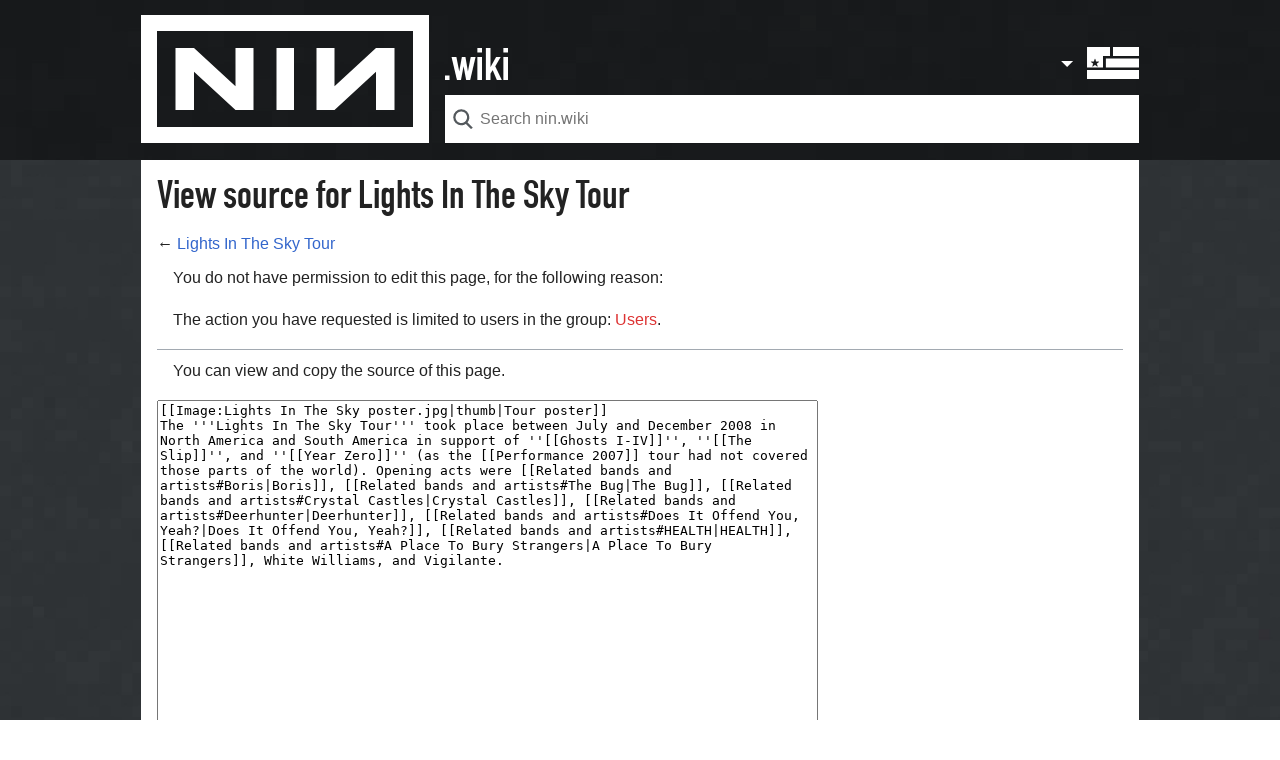

--- FILE ---
content_type: text/html; charset=UTF-8
request_url: https://www.nin.wiki/index.php?title=Lights_In_The_Sky_Tour&action=edit&section=0
body_size: 16923
content:
<!DOCTYPE html>
<html class="client-nojs" lang="en" dir="ltr">
<head>
<meta charset="UTF-8"/>
<title>Nine Inch Nails - View source for Lights In The Sky Tour | nin.wiki</title>
<script>document.documentElement.className="client-js";RLCONF={"wgCanonicalNamespace":"","wgCanonicalSpecialPageName":!1,"wgNamespaceNumber":0,"wgPageName":"Lights_In_The_Sky_Tour","wgTitle":"Lights In The Sky Tour","wgCurRevisionId":65970,"wgRevisionId":0,"wgArticleId":5035,"wgIsArticle":!1,"wgIsRedirect":!1,"wgAction":"edit","wgUserName":null,"wgUserGroups":["*"],"wgCategories":[],"wgBreakFrames":!0,"wgPageContentLanguage":"en","wgPageContentModel":"wikitext","wgSeparatorTransformTable":["",""],"wgDigitTransformTable":["",""],"wgDefaultDateFormat":"dmy","wgMonthNames":["","January","February","March","April","May","June","July","August","September","October","November","December"],"wgMonthNamesShort":["","Jan","Feb","Mar","Apr","May","Jun","Jul","Aug","Sep","Oct","Nov","Dec"],"wgRelevantPageName":"Lights_In_The_Sky_Tour","wgRelevantArticleId":5035,"wgRequestId":"aW0r1hETNjMSJiE3pOpo8QAAAAU","wgCSPNonce":!1,"wgIsProbablyEditable":!1,"wgRelevantPageIsProbablyEditable":!1,
"wgRestrictionEdit":[],"wgRestrictionMove":[],"wgMFDisplayWikibaseDescriptions":{"search":!1,"nearby":!1,"watchlist":!1,"tagline":!1},"wgMinervaPermissions":{"watch":!0,"talk":!1},"wgMinervaFeatures":{"beta":!1,"mobileOptionsLink":!1,"categories":!1,"backToTop":!1,"shareButton":!1,"pageIssues":!1,"talkAtTop":!0,"historyInPageActions":!0,"overflowSubmenu":!0,"tabsOnSpecials":!1,"personalMenu":!0,"mainMenuExpanded":!0},"wgMinervaDownloadNamespaces":[0],"wgMinervaMenuData":{"groups":[[{"name":"home","components":[{"text":"Home","href":"/Main_Page","class":"mw-ui-icon mw-ui-icon-before mw-ui-icon-minerva-home","data-event-name":"menu.home"}]},{"name":"discography","components":[{"text":"Discography","href":"/Halo_numbers","class":"mw-ui-icon mw-ui-icon-before mw-ui-icon-minerva-discography ","id":"discographyButton","data-event-name":"menu.discography"}]},{"name":"soundtracks","components":[{"text":"Film work","href":"/Soundtracks","class":
"mw-ui-icon mw-ui-icon-before mw-ui-icon-minerva-soundtracks ","id":"soundtracksButton","data-event-name":"menu.soundtracks"}]},{"name":"awards","components":[{"text":"Awards","href":"/Awards_%26_Accolades","class":"mw-ui-icon mw-ui-icon-before mw-ui-icon-minerva-awards ","id":"awardsButton","data-event-name":"menu.awards"}]},{"name":"random","components":[{"text":"Random","href":"/Special:Random#/random","class":"mw-ui-icon mw-ui-icon-before mw-ui-icon-minerva-random ","id":"randomButton","data-event-name":"menu.random"}]}],[{"name":"recentchanges","components":[{"text":"Recent changes","href":"/Special:RecentChanges","class":"mw-ui-icon mw-ui-icon-before mw-ui-icon-minerva-recentchanges ","data-event-name":"menu.recentchanges"}]},{"name":"specialpages","components":[{"text":"Special pages","href":"/Special:SpecialPages","class":"mw-ui-icon mw-ui-icon-before mw-ui-icon-minerva-specialpages ","data-event-name":"menu.specialpages"}]}],[{"name":"nin.com","components":[{"text":"nin.com",
"href":"https://www.nin.com","class":"mw-ui-icon mw-ui-icon-before mw-ui-icon-minerva-ninofficial ","id":"ninDotComButton","data-event-name":"menu.nindotcom"}]},{"name":"nin:hotline","components":[{"text":"nin:hotline","href":"https://www.theninhotline.com/","class":"mw-ui-icon mw-ui-icon-before mw-ui-icon-minerva-nin ","id":"ninHotlineButton","data-event-name":"menu.ninhotline"}]},{"name":"nin:live","components":[{"text":"nin:live","href":"https://www.ninlive.com/","class":"mw-ui-icon mw-ui-icon-before mw-ui-icon-minerva-nin ","id":"ninLiveButton","data-event-name":"menu.ninlive"}]},{"name":"nin:catalog","components":[{"text":"nin:catalog","href":"https://nincatalog.com/","class":"mw-ui-icon mw-ui-icon-before mw-ui-icon-minerva-nin ","id":"ninCatalogButton","data-event-name":"menu.nincatalog"}]},{"name":"nin:tourhistory","components":[{"text":"nin:tourhistory","href":"https://www.nintourhistory.com/","class":"mw-ui-icon mw-ui-icon-before mw-ui-icon-minerva-nin ","id":
"ninTourHistoryButton","data-event-name":"menu.nintourhistory"}]},{"name":"/r/nin","components":[{"text":"/r/nin","href":"https://www.reddit.com/r/nin/","class":"mw-ui-icon mw-ui-icon-before mw-ui-icon-minerva-reddit ","id":"redditButton","data-event-name":"menu.rnin"}]},{"name":"echoingthesound","components":[{"text":"echoingthesound","href":"https://www.echoingthesound.org/community/forums/8-Nine-Inch-Nails","class":"mw-ui-icon mw-ui-icon-before mw-ui-icon-minerva-ets ","id":"etsButton","data-event-name":"menu.ets"}]}],[{"name":"preferences","components":[{"text":"Preferences","href":"/Special:Preferences","class":"mw-ui-icon mw-ui-icon-before mw-ui-icon-minerva-settings ","data-event-name":"menu.preferences"}]}]],"sitelinks":[{"name":"about","components":[{"text":"About nin.wiki","href":"/ninwiki:About","class":""}]},{"name":"disclaimers","components":[{"text":"Disclaimers","href":"/ninwiki:General_disclaimer","class":""}]}]}};RLSTATE={"site.styles":"ready","noscript":"ready",
"user.styles":"ready","user":"ready","user.options":"ready","user.tokens":"loading","skins.minerva.base.styles":"ready","skins.minerva.content.styles":"ready","skins.minerva.content.styles.images":"ready","mediawiki.hlist":"ready","mediawiki.ui.icon":"ready","mediawiki.ui.button":"ready","skins.minerva.icons.wikimedia":"ready","skins.minerva.icons.images":"ready","skins.minerva.amc.styles":"ready","skins.minerva.personalMenu.icons":"ready","skins.minerva.mainMenu.advanced.icons":"ready","wikimedia.ui":"ready"};RLPAGEMODULES=["mediawiki.action.edit.collapsibleFooter","site","mediawiki.page.startup","skins.minerva.options","skins.minerva.scripts"];</script>
<script>(RLQ=window.RLQ||[]).push(function(){mw.loader.implement("user.tokens@tffin",function($,jQuery,require,module){/*@nomin*/mw.user.tokens.set({"editToken":"+\\","patrolToken":"+\\","watchToken":"+\\","csrfToken":"+\\"});
});});</script>
<link rel="stylesheet" href="/load.php?lang=en&amp;modules=mediawiki.hlist%7Cmediawiki.ui.button%2Cicon%7Cskins.minerva.amc.styles%7Cskins.minerva.base.styles%7Cskins.minerva.content.styles%7Cskins.minerva.content.styles.images%7Cskins.minerva.icons.images%2Cwikimedia%7Cskins.minerva.mainMenu.advanced.icons%7Cskins.minerva.personalMenu.icons%7Cwikimedia.ui&amp;only=styles&amp;skin=minerva"/>
<script async="" src="/load.php?lang=en&amp;modules=startup&amp;only=scripts&amp;raw=1&amp;skin=minerva"></script>
<meta name="generator" content="MediaWiki 1.34.4"/>
<meta name="robots" content="noindex,nofollow"/>
<meta name="viewport" content="initial-scale=1.0, user-scalable=yes, minimum-scale=0.25, maximum-scale=5.0, width=device-width"/>
<meta name="theme-color" content="#eaecf0"/>
<link rel="apple-touch-icon" href="/images/skin/apple-touch-icon.png"/>
<link rel="shortcut icon" href="/favicon.ico"/>
<link rel="search" type="application/opensearchdescription+xml" href="/opensearch_desc.php" title="nin.wiki (en)"/>
<link rel="EditURI" type="application/rsd+xml" href="https://www.nin.wiki/api.php?action=rsd"/>
<link rel="alternate" type="application/atom+xml" title="nin.wiki Atom feed" href="/index.php?title=Special:RecentChanges&amp;feed=atom"/>
<link href="https://fonts.googleapis.com/css2?family=Inconsolata&family=Nunito:ital,wght@0,300;0,400;0,600;0,700;1,300;1,400;1,600;1,700&display=swap" rel="stylesheet">
<meta name="apple-mobile-web-app-capable" content="yes"><meta name="apple-mobile-web-app-status-bar-style" content="black">
<meta property="og:title" content="Nine Inch Nails - View source for Lights In The Sky Tour | nin.wiki"/>
<meta property="og:site_name" content="nin.wiki"/>
<meta property="og:url" content="https://www.nin.wiki/Lights_In_The_Sky_Tour"/>
<meta property="og:image" content="https://www.nin.wiki/resources/assets/wiki.png"/>
<meta property="article:modified_time" content="2026-01-14T02:40:18Z"/>
<meta property="article:published_time" content="2026-01-14T02:40:18Z"/>
<meta property="twitter:title" content="Nine Inch Nails - View source for Lights In The Sky Tour | nin.wiki"/>
<meta property="twitter:image" content="https://www.nin.wiki/resources/assets/wiki.png"/>
<meta property="twitter:card" content="summary_large_image"/>
<script type="application/ld+json">{"@context":"http:\/\/schema.org","@type":"article","name":"Nine Inch Nails - View source for Lights In The Sky Tour | nin.wiki","headline":"Nine Inch Nails - View source for Lights In The Sky Tour | nin.wiki","mainEntityOfPage":"View source for Lights In The Sky Tour","identifier":"https:\/\/www.nin.wiki\/Lights_In_The_Sky_Tour","url":"https:\/\/www.nin.wiki\/Lights_In_The_Sky_Tour","dateModified":"2026-01-14T02:40:18Z","datePublished":"2026-01-14T02:40:18Z","image":{"@type":"ImageObject","url":"https:\/\/www.nin.wiki\/resources\/assets\/wiki.png"},"author":{"@type":"Organization","name":"nin.wiki","url":"https:\/\/www.nin.wiki","logo":{"@type":"ImageObject","url":"https:\/\/www.nin.wiki\/resources\/assets\/wiki.png","caption":"nin.wiki"}},"publisher":{"@type":"Organization","name":"nin.wiki","url":"https:\/\/www.nin.wiki","logo":{"@type":"ImageObject","url":"https:\/\/www.nin.wiki\/resources\/assets\/wiki.png","caption":"nin.wiki"}},"potentialAction":{"@type":"SearchAction","target":"https:\/\/www.nin.wiki\/index.php?title=Special:Search&search={search_term}","query-input":"required name=search_term"}}</script>
<!--[if lt IE 9]><script src="/resources/lib/html5shiv/html5shiv.js"></script><![endif]-->
</head>
<body class="mediawiki ltr sitedir-ltr mw-hide-empty-elt ns-0 ns-subject page-Lights_In_The_Sky_Tour rootpage-Lights_In_The_Sky_Tour stable skin-minerva action-edit minerva--history-page-action-enabled">
<div id="mw-mf-viewport">
	<nav id="mw-mf-page-left" class="navigation-drawer view-border-box">
		
	</nav>
	<div id="mw-mf-page-center">
		<header class="header-container header-chrome">
			<form class="header" action="/index.php" method="get">
				<div class="menu-button"><a title="Open main menu" href="/Special:MobileMenu" class="mw-ui-icon mw-ui-icon-element mw-ui-icon-minerva-mainmenu main-menu-button mw-ui-icon-flush-left" data-event-name="ui.mainmenu" id="mw-mf-main-menu-button">Open main menu</a></div>
				<div class="logo-container">
					<img id="nin-logo" class="main-menu-button" src="/images/skin/nin-logo.svg" />
				</div>
				<div id="dotwiki" class="main-menu-button"></div>
				<div class="search-box">
					<input class="search mw-ui-background-icon-search skin-minerva-search-trigger" type="search" name="search" id="searchInput"
						autocomplete="off" placeholder="Search nin.wiki" aria-label="Search nin.wiki"
						value="">
				</div>
				<div class="search-button"><button id="searchIcon" class="mw-ui-icon mw-ui-icon-element mw-ui-icon-wikimedia-search-base20 skin-minerva-search-trigger" type="submit">Search</button></div>
				<nav class="minerva-user-navigation" aria-labelledby="minerva-user-menu-toggle"> 
					<div class="chevron"></div>
          <div class="flag-overlay main-menu-button"></div>
					
<div class="toggle-list minerva-user-menu">
	<input
		type="checkbox"
		id="minerva-user-menu-checkbox"
		class="toggle-list__checkbox"
		role="button"
		aria-labelledby="minerva-user-menu-toggle"
		aria-expanded="false">
	<label
		id="minerva-user-menu-toggle"
		class="toggle-list__toggle mw-ui-icon mw-ui-icon-element mw-ui-icon-minerva-page-actions-overflow wikimedia-ui-userAvatarOutline-base20"
		for="minerva-user-menu-checkbox"
		data-event-name="ui.usermenu">
		User menu
	</label>
	<ul class="toggle-list__list new minerva-user-menu-list toggle-list__list--drop-down">
		
			

	<li class="toggle-list-item">
		<a class="toggle-list-item__anchor" href="/User:18.222.86.151" data-event-name="menu.profile">
			<span class="toggle-list-item__icon mw-ui-icon mw-ui-icon-before mw-ui-icon-wikimedia-userAvatar-base20 truncated-text primary-action">
				<span class="toggle-list-item__label">18.222.86.151</span>
			</span>
		</a>
	</li>


		
			

	<li class="toggle-list-item">
		<a class="toggle-list-item__anchor" href="/Special:Watchlist" data-event-name="menu.watchlist">
			<span class="toggle-list-item__icon mw-ui-icon mw-ui-icon-before mw-ui-icon-minerva-watchlist ">
				<span class="toggle-list-item__label">Watchlist</span>
			</span>
		</a>
	</li>


		
			

	<li class="toggle-list-item">
		<a class="toggle-list-item__anchor" href="/Special:Contributions/18.222.86.151" data-event-name="menu.contributions">
			<span class="toggle-list-item__icon mw-ui-icon mw-ui-icon-before mw-ui-icon-minerva-contributions ">
				<span class="toggle-list-item__label">Contributions</span>
			</span>
		</a>
	</li>


		
			

	<li class="toggle-list-item">
		<a class="toggle-list-item__anchor" href="/index.php?title=Special:UserLogin&amp;returnto=Lights+In+The+Sky+Tour&amp;returntoquery=action%3Dedit%26section%3D0" data-event-name="menu.login">
			<span class="toggle-list-item__icon mw-ui-icon mw-ui-icon-before mw-ui-icon-minerva-login ">
				<span class="toggle-list-item__label">Log in</span>
			</span>
		</a>
	</li>


		
	</ul>
</div>

<!-- version 1.0.2 - used for partial template invalidation -->

				</nav>
			</form>
		</header>
		<main id="content" class="mw-body">
			<div class="banner-container">
			<div id="siteNotice"></div>

			</div>
			
			
			<div class="pre-content heading-holder">
				<div class="page-heading">
					<h1 id="section_0">View source for Lights In The Sky Tour</h1>
					<div class="tagline"></div>
				</div>
				
				
				
				<div class="minerva__subtitle">← <a href="/Lights_In_The_Sky_Tour" title="Lights In The Sky Tour">Lights In The Sky Tour</a></div>
			</div>
			
			
			<div id="bodyContent" class="content"><div id="mw-content-text"><p>You do not have permission to edit this page, for the following reason:
</p>
<div class="permissions-errors">
<p>The action you have requested is limited to users in the group: <a href="/index.php?title=ninwiki:Users&amp;action=edit&amp;redlink=1" class="new" title="ninwiki:Users (page does not exist)">Users</a>.
</p>
</div><hr />
<p>You can view and copy the source of this page.
</p><textarea readonly="" accesskey="," id="wpTextbox1" cols="80" rows="25" style="" class="mw-editfont-monospace" lang="en" dir="ltr" name="wpTextbox1">[[Image:Lights In The Sky poster.jpg|thumb|Tour poster]]
The '''Lights In The Sky Tour''' took place between July and December 2008 in North America and South America in support of ''[[Ghosts I-IV]]'', ''[[The Slip]]'', and ''[[Year Zero]]'' (as the [[Performance 2007]] tour had not covered those parts of the world). Opening acts were [[Related bands and artists#Boris|Boris]], [[Related bands and artists#The Bug|The Bug]], [[Related bands and artists#Crystal Castles|Crystal Castles]], [[Related bands and artists#Deerhunter|Deerhunter]], [[Related bands and artists#Does It Offend You, Yeah?|Does It Offend You, Yeah?]], [[Related bands and artists#HEALTH|HEALTH]], [[Related bands and artists#A Place To Bury Strangers|A Place To Bury Strangers]], White Williams, and Vigilante.
</textarea><div class="templatesUsed"></div><p id="mw-returnto">Return to <a href="/Lights_In_The_Sky_Tour" title="Lights In The Sky Tour">Lights In The Sky Tour</a>.</p>
</div><div class="printfooter">
Retrieved from "<a dir="ltr" href="https://www.nin.wiki/Lights_In_The_Sky_Tour">https://www.nin.wiki/Lights_In_The_Sky_Tour</a>"</div>
</div>
		</main>
		
<footer class="minerva-footer">

<div class="post-content footer-content">
	
	
	<ul class="footer-info hlist hlist-separated">
		
	</ul>
	
	<ul class="footer-places hlist hlist-separated">
		<li id="footer-places-privacy"><a href="/Help:FAQ" title="Help:FAQ">Frequently Asked Questions</a></li><li id="footer-places-about"><a href="/ninwiki:About" title="ninwiki:About">About nin.wiki</a></li><li id="footer-places-disclaimer"><a href="/ninwiki:General_disclaimer" title="ninwiki:General disclaimer">Disclaimers</a></li><li id="footer-places-mobileview"><a href="https://www.nin.wiki/index.php?title=Lights_In_The_Sky_Tour&amp;action=edit&amp;section=0&amp;mobileaction=toggle_view_mobile" class="noprint stopMobileRedirectToggle">Mobile view</a></li>
	</ul>
	
</div>
</footer>


	</div>
</div>
<div class="mw-notification-area" data-mw="interface"></div>
<!-- v:8.1.12 -->

<script>
  (function(i,s,o,g,r,a,m){i['GoogleAnalyticsObject']=r;i[r]=i[r]||function(){
  (i[r].q=i[r].q||[]).push(arguments)},i[r].l=1*new Date();a=s.createElement(o),
  m=s.getElementsByTagName(o)[0];a.async=1;a.src=g;m.parentNode.insertBefore(a,m)
  })(window,document,'script','//www.google-analytics.com/analytics.js','ga');

  ga('create', 'UA-300976-4', 'auto');
  ga('set', 'anonymizeIp', true);
  ga('send', 'pageview');

</script>

<script>(RLQ=window.RLQ||[]).push(function(){mw.config.set({"wgBackendResponseTime":358});});</script>		</body>
		</html>
		

--- FILE ---
content_type: text/css; charset=utf-8
request_url: https://www.nin.wiki/load.php?lang=en&modules=mediawiki.hlist%7Cmediawiki.ui.button%2Cicon%7Cskins.minerva.amc.styles%7Cskins.minerva.base.styles%7Cskins.minerva.content.styles%7Cskins.minerva.content.styles.images%7Cskins.minerva.icons.images%2Cwikimedia%7Cskins.minerva.mainMenu.advanced.icons%7Cskins.minerva.personalMenu.icons%7Cwikimedia.ui&only=styles&skin=minerva
body_size: 65686
content:
.hlist dl,.hlist ol,.hlist ul{margin:0;padding:0}.hlist dl dl,.hlist ol dl,.hlist ul dl,.hlist dl ol,.hlist ol ol,.hlist ul ol,.hlist dl ul,.hlist ol ul,.hlist ul ul{display:inline}.hlist dd,.hlist dt,.hlist li{margin:0;display:inline}ul.hlist li,.hlist > ul li,.hlist > dl li{display:inline-block;margin-right:8px}.hlist-separated li:after{content:'•' !important;padding-left:8px;font-size:1em;line-height:1}.hlist-separated :last-child:after{content:none !important}.mw-ui-button{background-color:#f8f9fa;color:#222222;display:inline-block;-webkit-box-sizing:border-box;-moz-box-sizing:border-box;box-sizing:border-box;min-width:4em;max-width:28.75em;margin:0;padding:0.57142857em 0.9375em;border:1px solid #a2a9b1;border-radius:2px;cursor:pointer;vertical-align:middle;font-family:inherit;font-size:1em;font-weight:bold;line-height:1;text-align:center;-webkit-appearance:none;*display:inline;zoom:1}.mw-ui-button:visited{color:#222222}.mw-ui-button:hover{background-color:#ffffff;color:#444444;border-color:#a2a9b1}.mw-ui-button:focus{background-color:#ffffff;color:#222222;border-color:#3366cc;box-shadow:inset 0 0 0 1px #3366cc,inset 0 0 0 2px #ffffff;outline-width:0}.mw-ui-button:focus::-moz-focus-inner{border-color:transparent;padding:0}.mw-ui-button:active,.mw-ui-button.is-on{background-color:#c8ccd1;color:#000000;border-color:#72777d;box-shadow:none}.mw-ui-button:disabled{background-color:#c8ccd1;color:#ffffff;border-color:#c8ccd1;cursor:default}.mw-ui-button:disabled:hover,.mw-ui-button:disabled:active{background-color:#c8ccd1;color:#ffffff;box-shadow:none;border-color:#c8ccd1}.mw-ui-button:not(:disabled){-webkit-transition:background-color 100ms,color 100ms,border-color 100ms,box-shadow 100ms;-moz-transition:background-color 100ms,color 100ms,border-color 100ms,box-shadow 100ms;transition:background-color 100ms,color 100ms,border-color 100ms,box-shadow 100ms}.mw-ui-button.mw-ui-quiet,.mw-ui-button.mw-ui-quiet.mw-ui-progressive,.mw-ui-button.mw-ui-quiet.mw-ui-destructive{background-color:transparent;color:#222222;border-color:transparent}.mw-ui-button.mw-ui-quiet:hover,.mw-ui-button.mw-ui-quiet.mw-ui-progressive:hover,.mw-ui-button.mw-ui-quiet.mw-ui-destructive:hover{background-color:transparent;color:#444444;border-color:transparent;box-shadow:none}.mw-ui-button.mw-ui-quiet:active,.mw-ui-button.mw-ui-quiet.mw-ui-progressive:active,.mw-ui-button.mw-ui-quiet.mw-ui-destructive:active{background-color:transparent;color:#000000;border-color:transparent}.mw-ui-button.mw-ui-quiet:focus,.mw-ui-button.mw-ui-quiet.mw-ui-progressive:focus,.mw-ui-button.mw-ui-quiet.mw-ui-destructive:focus{background-color:transparent;color:#222222;border-color:transparent;box-shadow:none}.mw-ui-button.mw-ui-quiet:disabled,.mw-ui-button.mw-ui-quiet.mw-ui-progressive:disabled,.mw-ui-button.mw-ui-quiet.mw-ui-destructive:disabled,.mw-ui-button.mw-ui-quiet:disabled:hover,.mw-ui-button.mw-ui-quiet.mw-ui-progressive:disabled:hover,.mw-ui-button.mw-ui-quiet.mw-ui-destructive:disabled:hover,.mw-ui-button.mw-ui-quiet:disabled:active,.mw-ui-button.mw-ui-quiet.mw-ui-progressive:disabled:active,.mw-ui-button.mw-ui-quiet.mw-ui-destructive:disabled:active{background-color:transparent;color:#72777d;border-color:transparent}.mw-ui-button.mw-ui-progressive{background-color:#3366cc;color:#fff;border:1px solid #3366cc}.mw-ui-button.mw-ui-progressive:hover{background-color:#447ff5;border-color:#447ff5}.mw-ui-button.mw-ui-progressive:focus{box-shadow:inset 0 0 0 1px #3366cc,inset 0 0 0 2px #ffffff}.mw-ui-button.mw-ui-progressive:active,.mw-ui-button.mw-ui-progressive.is-on{background-color:#2a4b8d;border-color:#2a4b8d;box-shadow:none}.mw-ui-button.mw-ui-progressive:disabled{background-color:#c8ccd1;color:#fff;border-color:#c8ccd1}.mw-ui-button.mw-ui-progressive:disabled:hover,.mw-ui-button.mw-ui-progressive:disabled:active{background-color:#c8ccd1;color:#fff;border-color:#c8ccd1;box-shadow:none}.mw-ui-button.mw-ui-progressive.mw-ui-quiet{color:#3366cc}.mw-ui-button.mw-ui-progressive.mw-ui-quiet:hover{background-color:transparent;color:#447ff5}.mw-ui-button.mw-ui-progressive.mw-ui-quiet:active{color:#2a4b8d}.mw-ui-button.mw-ui-progressive.mw-ui-quiet:focus{background-color:transparent;color:#3366cc}.mw-ui-button.mw-ui-destructive{background-color:#dd3333;color:#fff;border:1px solid #dd3333}.mw-ui-button.mw-ui-destructive:hover{background-color:#ff4242;border-color:#ff4242}.mw-ui-button.mw-ui-destructive:focus{box-shadow:inset 0 0 0 1px #dd3333,inset 0 0 0 2px #ffffff}.mw-ui-button.mw-ui-destructive:active,.mw-ui-button.mw-ui-destructive.is-on{background-color:#b32424;border-color:#b32424;box-shadow:none}.mw-ui-button.mw-ui-destructive:disabled{background-color:#c8ccd1;color:#fff;border-color:#c8ccd1}.mw-ui-button.mw-ui-destructive:disabled:hover,.mw-ui-button.mw-ui-destructive:disabled:active{background-color:#c8ccd1;color:#fff;border-color:#c8ccd1;box-shadow:none}.mw-ui-button.mw-ui-destructive.mw-ui-quiet{color:#dd3333}.mw-ui-button.mw-ui-destructive.mw-ui-quiet:hover{background-color:transparent;color:#ff4242}.mw-ui-button.mw-ui-destructive.mw-ui-quiet:active{color:#b32424}.mw-ui-button.mw-ui-destructive.mw-ui-quiet:focus{background-color:transparent;color:#dd3333}.mw-ui-button.mw-ui-big{font-size:1.3em}.mw-ui-button.mw-ui-block{display:block;width:100%;margin-left:auto;margin-right:auto}input.mw-ui-button::-moz-focus-inner,button.mw-ui-button::-moz-focus-inner{margin-top:-1px;margin-bottom:-1px}a.mw-ui-button{text-decoration:none}a.mw-ui-button:hover,a.mw-ui-button:focus{text-decoration:none}.mw-ui-button-group > *{min-width:48px;border-radius:0;float:left}.mw-ui-button-group > *:first-child{border-top-left-radius:2px;border-bottom-left-radius:2px}.mw-ui-button-group > *:not(:first-child){border-left:0}.mw-ui-button-group > *:last-child{border-top-right-radius:2px;border-bottom-right-radius:2px}.mw-ui-button-group .is-on .button{cursor:default}.mw-ui-icon{font-size:initial;position:relative;display:inline-block;box-sizing:content-box !important;width:1.25em;height:1.25em;flex-basis:1.25em;vertical-align:middle;line-height:0;overflow:hidden;-moz-appearance:none;-webkit-appearance:none;background-color:transparent;border:0;margin:0;padding:0;white-space:nowrap}.mw-ui-icon:before{content:'';display:block;width:100%;height:100%;background-repeat:no-repeat;background-size:contain;background-position:center}.mw-ui-icon-flush-top{margin-top:-0.625em}.mw-ui-icon-flush-left{margin-left:-0.625em}.mw-ui-icon-flush-right{margin-right:-0.625em}.mw-ui-icon-element{padding:0.625em;border-radius:2px;line-height:999px;color:transparent}.mw-ui-icon-element:focus,.mw-ui-icon-element:active,.mw-ui-icon-element:visited{color:transparent}.mw-ui-icon-element:hover{background-color:rgba(0,0,0,0.03)}.mw-ui-icon-small{width:1em;height:1em;flex-basis:1em;line-height:1em}.mw-ui-icon-small.mw-ui-icon-element{padding:0.5625em}.mw-ui-icon-small.mw-ui-icon-flush-left{margin-left:-0.5625em}.mw-ui-icon-small.mw-ui-icon-flush-right{margin-right:-0.5625em}.mw-ui-icon-small.mw-ui-icon-before:before{min-width:1em;min-height:1em;margin-right:0.5625em}.mw-ui-icon-before{width:auto;max-width:100%}.mw-ui-icon-before:before{content:'';display:block;width:100%;height:100%;background-repeat:no-repeat;background-size:contain;background-position:center;display:inline-block;font-size:initial;width:auto;min-width:1.25em;min-height:1.25em;margin-right:0.625em;vertical-align:middle}.mw-ui-icon-before span{vertical-align:middle}.minerva__tab-container{white-space:nowrap;overflow-x:auto}.minerva__tab-container .minerva__tab{font-size:0.85em;margin:0 10px 0 0;color:#54595d;font-weight:bold;padding-bottom:6px;display:inline-block}.minerva__tab-container .minerva__tab:visited,.minerva__tab-container .minerva__tab:hover,.minerva__tab-container .minerva__tab:active,.minerva__tab-container .minerva__tab.new,.minerva__tab-container .minerva__tab.new:visited,.minerva__tab-container .minerva__tab.new:active,.minerva__tab-container .minerva__tab.new:hover{color:#54595d;text-decoration:none}.minerva__tab-container .minerva__tab:last-child{margin-right:0}.minerva__tab-container .minerva__tab.selected{border-bottom:2px solid #54595d}.toggle-list__checkbox{position:absolute;z-index:-1;opacity:0}.toggle-list__toggle{display:inline-block;cursor:pointer}.toggle-list__checkbox:focus + .toggle-list__toggle{outline:dotted 1px;outline:auto #447ff5}.toggle-list__checkbox:checked + .toggle-list__toggle{outline:0;background:rgba(1,1,1,0.1)}.touch-events .toggle-list__checkbox:focus + .toggle-list__toggle{outline:0}.toggle-list__list{position:absolute;overflow-y:auto;z-index:2;background:#ffffff;box-shadow:0 5px 17px 0 rgba(0,0,0,0.24),0 0 1px #a2a9b1;visibility:hidden;opacity:0}.toggle-list__checkbox:checked ~ .toggle-list__list{visibility:visible;opacity:1}.toggle-list__list--drop-down{-webkit-transform:translateY(-8px);-moz-transform:translateY(-8px);transform:translateY(-8px);-webkit-tap-highlight-color:transparent}.animations .toggle-list__list--drop-down{-webkit-transition:opacity 0.1s ease-in-out,-webkit-tap-highlight-color 0s ease-in-out,transform 0.1s ease-in-out,visibility 0.1s ease-in-out;-moz-transition:opacity 0.1s ease-in-out,-webkit-tap-highlight-color 0s ease-in-out,transform 0.1s ease-in-out,visibility 0.1s ease-in-out;transition:opacity 0.1s ease-in-out,-webkit-tap-highlight-color 0s ease-in-out,transform 0.1s ease-in-out,visibility 0.1s ease-in-out}.toggle-list__checkbox:checked ~ .toggle-list__list--drop-down{-webkit-transform:translateY(0);-moz-transform:translateY(0);transform:translateY(0)}.toggle-list-item{display:block;padding:0.75em 0.875em}.toggle-list-item:hover{background:#eaecf0}.toggle-list-item__anchor{display:block;line-height:1}.toggle-list-item__anchor:hover{text-decoration:none}.toggle-list-item__anchor:visited,.toggle-list-item__anchor:active{color:#54595d}.toggle-list-item__icon{vertical-align:middle}.toggle-list-item__label{text-align:left;color:#54595d;font-weight:bold;white-space:nowrap;vertical-align:middle;font-size:0.875em}.minerva-user-menu-list{top:2.5rem;right:0;min-width:200px}.minerva-user-menu-list li .mw-ui-icon-before:before{background-size:1.5rem}.minerva-user-menu-list li .mw-ui-icon-wikimedia-userAvatar-base20:before{background-image:url(https://www.nin.wiki/images/skin/icon-pig.svg)}.minerva-user-menu-list li .mw-ui-icon-minerva-login:before{background-image:url(https://www.nin.wiki/images/skin/icon-login.svg)}.minerva-user-menu-list li .mw-ui-icon-minerva-logout:before{background-image:url(https://www.nin.wiki/images/skin/icon-logout.svg)}.minerva-user-menu-list li .mw-ui-icon-minerva-contributions:before{background-image:url(https://www.nin.wiki/images/skin/icon-list-pig.svg)}.minerva-user-menu-list li .mw-ui-icon-minerva-watchlist:before{background-image:url(https://www.nin.wiki/images/skin/icon-star.svg)}.minerva-user-menu-list li .toggle-list-item__label{font-size:1rem;font-weight:700;vertical-align:middle;color:#000}.minerva--history-page-action-enabled .page-actions-menu__list-item{flex-basis:auto}.minerva--history-page-action-enabled .page-actions-menu__list-item:first-child{flex-grow:0}div,span,h1,h2,h3,h4,h5,h6,p,blockquote,pre,a,abbr,acronym,address,big,cite,code,del,ins,em,img,small,strike,strong,sub,sup,tt,b,u,i,center,dl,dt,dd,ol,ul,li,fieldset,form,label,legend,input,button,select,audio,video{margin:0;padding:0;border:0;font:inherit;font-size:100%;vertical-align:baseline;background:none}table,caption,tbody,tfoot,thead,tr,th,td{font-size:100%}caption{font-weight:bold}button{border:0;background-color:transparent;cursor:pointer}input{line-height:normal}ul{list-style:none}table{border-collapse:collapse}html,body{height:100%}@font-face{font-family:'DINEngschrift';src:url(https://www.nin.wiki/images/skin/DINEngschrift.eot);src:url("https://www.nin.wiki/images/skin/DINEngschrift.eot#iefix") format('embedded-opentype'),url(https://www.nin.wiki/images/skin/DINEngschrift.woff2) format('woff2'),url(https://www.nin.wiki/images/skin/DINEngschrift.woff) format('woff'),url(https://www.nin.wiki/images/skin/DINEngschrift.ttf) format('truetype'),url("https://www.nin.wiki/images/skin/DINEngschrift.svg#DINEngschrift") format('svg');font-weight:normal;font-style:normal;font-display:swap}html{font-size:100%;-webkit-text-size-adjust:none}body{background-color:#2f3336;background:url(/images/skin/background.jpg?76e9d) no-repeat top center fixed;background-size:cover;height:100%;color:#222222;margin:0;line-height:1}main{display:block}#content{border-top:1px solid transparent;padding:4rem 1rem 1rem 1rem;background-color:#ffffff;flex:1}.header-container{background:url(/images/skin/header-background.png?b988d);background-size:cover;padding:0 16px;position:fixed;top:0;left:0;width:100%;display:flex;flex:1;margin:0;box-sizing:border-box;z-index:100;height:4rem;padding:1rem 0rem;transition-property:height;transition-duration:0.151s}.header-container.header-chrome{background-color:#191c1f;border:0}#footer-info-lastmod{display:none}.last-modified-bar a,.last-modified-bar a:visited{color:#54595d}.last-modified-bar a:nth-child(1),.last-modified-bar a:visited:nth-child(1){font-weight:bold}.header{position:relative;display:flex;width:100%;white-space:nowrap;margin-top:-1px}.header .logo-container{cursor:pointer;width:8rem;transition-property:width,margin-left;transition-duration:0.151s;margin-left:1rem}.header .menu-button{transition-property:width,left,margin-left;transition-duration:0.151s;width:2rem;height:2rem;margin-left:1rem;overflow:hidden}.header .mw-ui-icon-minerva-mainmenu:before{content:none}#mw-mf-main-menu-button{padding:0;margin:0;width:2rem;height:2rem;background-image:url(https://www.nin.wiki/images/skin/hamburger.svg);background-repeat:no-repeat;background-position:top left;background-size:contain}#nin-logo{width:4.5rem;height:2rem;transition-property:width,height;transition-duration:0.151s}#dotwiki{background-image:url(https://www.nin.wiki/images/skin/dotwiki.png);background-repeat:no-repeat;background-position:bottom left;background-size:contain;cursor:pointer;position:absolute;height:1.09375rem;width:2.3125rem;bottom:0.5rem;left:8.725rem;transition-property:width,height,bottom,left;transition-duration:0.151s}#searchInput{cursor:text}.search-box{display:none;height:2rem;margin:0 7rem 0 1rem;flex:1;transition-property:height,margin;transition-duration:0.151s}.search-box .search{background-color:#fff;background-position:left 6px center;background-repeat:no-repeat;background-size:24px;-webkit-appearance:none;width:100%;margin-top:0;height:2rem;padding:7px 0 7px 35px;box-shadow:0 1px 1px rgba(0,0,0,0.05);border-radius:0;outline:0;-webkit-transition:border-color 250ms,box-shadow 250ms;-moz-transition:border-color 250ms,box-shadow 250ms;transition:border-color 250ms,box-shadow 250ms}.search-button{position:absolute;top:0;right:5.5rem;width:2rem;height:2rem}.search-button .mw-ui-icon{width:2rem;height:2rem}.search-button .mw-ui-icon:before{background-size:auto;background-image:url(https://www.nin.wiki/images/skin/icon-search.svg)}.search-button .mw-ui-icon-element{padding:0}.mw-ui-input:focus{box-shadow:none}.client-nojs .search-box .search:focus,.search-overlay .search-box .search:focus{border-color:#3366cc;box-shadow:inset 0 0 0 1px #3366cc,0 1px 1px rgba(0,0,0,0.05)}input.search::-webkit-search-decoration,input.search::-webkit-search-cancel-button,input.search::-webkit-search-results-button,input.search::-webkit-search-results-decoration{display:none}body.page-Main_Page.is-authenticated .pre-content,body.page-Main_Page .pre-content{display:none}.content h2{clear:left}.content .collapsible-heading .edit-page{visibility:hidden}.content .collapsible-heading.open-block .edit-page{visibility:visible}.content .mw-parser-output > h2,.content .section-heading{margin-top:2rem;margin-bottom:1rem}.content .mw-editsection .mw-ui-icon-element{padding:0 1rem}.content .mw-parser-output > h1,.content .mw-parser-output > h2,.content .mw-parser-output > h3,.content .mw-parser-output > h4,.content .mw-parser-output > h5,.content .section-heading,.content .in-block{display:table}.content .mw-parser-output > h1 .mw-headline,.content .mw-parser-output > h2 .mw-headline,.content .mw-parser-output > h3 .mw-headline,.content .mw-parser-output > h4 .mw-headline,.content .mw-parser-output > h5 .mw-headline,.content .section-heading .mw-headline,.content .in-block .mw-headline{width:100%}.content .mw-parser-output > h1 > span,.content .mw-parser-output > h2 > span,.content .mw-parser-output > h3 > span,.content .mw-parser-output > h4 > span,.content .mw-parser-output > h5 > span,.content .section-heading > span,.content .in-block > span{display:table-cell;vertical-align:top}.content .searchresults{margin:0}.content .searchresults h2{margin:0 0 1rem 1rem}.client-nojs .section-heading .indicator{display:none}#page-secondary-actions{clear:both}#page-secondary-actions a{margin:10px 2px 2px 0}.transparent-shield{position:absolute;background:rgba(0,0,0,0.8);z-index:1;visibility:hidden;-webkit-transition:opacity 0.25s ease-in-out;-moz-transition:opacity 0.25s ease-in-out;transition:opacity 0.25s ease-in-out}#bodyContent .panel .content,.overlay .content-header,.overlay .panel,.page-list.side-list .list-thumb,.page-list li,.topic-title-list li,.site-link-list li,.pointer-overlay,.drawer,.messagebox,.errorbox,.successbox,.warningbox,.list-header,.mw-revision{padding-left:16px;padding-right:16px}.talk-overlay .comment .comment-content,.backtotop,.image-list,.pre-content,#mw-content-text > form > .oo-ui-fieldLayout > .oo-ui-fieldLayout-body,#mw-content-text > form > .oo-ui-widget,.content,.post-content{margin:0}.mw-overlays-container .overlay{z-index:200}.minerva__subtitle{margin-top:10px;margin-bottom:10px}.minerva__subtitle:empty{margin:0}@media all and (min-width:720px){.page-summary-list,.topic-title-list,.site-link-list,.overlay .panel,.list-header{padding-left:1rem;padding-right:1rem}}.ninwiki-member,.ninwiki-song{font-size:0.8rem;margin:0 0 1rem 0;background-color:#f1f1ee;padding:1rem;box-sizing:border-box}.ninwiki-member .ninwiki-member-info,.ninwiki-song .ninwiki-member-info,.ninwiki-member .ninwiki-song-info,.ninwiki-song .ninwiki-song-info{padding-bottom:0.5rem}.ninwiki-member .ninwiki-member-info .ninwiki-member-label,.ninwiki-song .ninwiki-member-info .ninwiki-member-label,.ninwiki-member .ninwiki-song-info .ninwiki-member-label,.ninwiki-song .ninwiki-song-info .ninwiki-member-label,.ninwiki-member .ninwiki-member-info .ninwiki-song-label,.ninwiki-song .ninwiki-member-info .ninwiki-song-label,.ninwiki-member .ninwiki-song-info .ninwiki-song-label,.ninwiki-song .ninwiki-song-info .ninwiki-song-label{font-weight:700;padding-right:0.5rem}.ninwiki-main-title{font-size:2.5rem;font-family:'DINEngschrift','Arial',sans-serif;margin-top:1rem;line-height:1}.ninwiki-member-list,.ninwiki-record-catalog{display:flex;flex-direction:row;flex-wrap:wrap}.ninwiki-record-catalog{margin:0.5rem 0 1.5rem 0.5rem}.ninwiki-record-catalog .ninwiki-record{width:4rem;height:4rem;overflow:hidden;margin:0.5rem}.ninwiki-record-catalog .ninwiki-record a{width:4rem;height:4rem;position:relative;display:block}.ninwiki-record-catalog .ninwiki-record a img{position:absolute;bottom:0;left:0}.ninwiki-member-list{margin:0 0.5rem 1.5rem 0.5rem}.ninwiki-member-list .ninwiki-profile{display:flex;width:14rem;height:4rem;overflow:hidden;margin:0.5rem;flex-direction:row}.ninwiki-member-list .ninwiki-profile .ninwiki-profile-image{width:4rem;height:4rem}.ninwiki-member-list .ninwiki-profile .ninwiki-profile-image img{min-height:4rem}.ninwiki-member-list .ninwiki-profile .ninwiki-profile-name{flex:1;align-self:center;padding-left:1rem}.ninwiki-list-container{display:flex;flex-direction:row;flex-wrap:wrap}.ninwiki-list-container .ninwiki-list{margin-right:1rem}.ninwiki-list-container .ninwiki-list .ninwiki-list-title{font-size:2rem;font-family:'DINEngschrift','Arial',sans-serif;margin-bottom:1rem;line-height:1}#ninwiki-main-grid{display:flex;flex-direction:row;flex-wrap:wrap;margin:0.5rem -0.5rem -0.5rem -0.5rem}#ninwiki-main-grid .ninwiki-outer-square{flex-basis:20rem;display:flex;flex-wrap:wrap;flex-grow:1}#ninwiki-main-grid .ninwiki-inner-square{display:flex;flex-direction:row;flex-wrap:wrap;flex-basis:10rem;flex-grow:1}#ninwiki-main-grid .ninwiki-square{padding:0.5rem;flex-grow:1}#ninwiki-main-grid .ninwiki-square a{display:block;background-color:#f1f1ee;width:100%;height:100%}#ninwiki-main-grid .ninwiki-square a img{width:100%;height:100%}#ninwiki-main-grid .ninwiki-square.placeholder img{width:100%;height:100%;opacity:0.4}#ninwiki-main-grid .ninwiki-square.size-1{flex-basis:19rem}#ninwiki-main-grid .ninwiki-square.size-2{flex-basis:9rem}#ninwiki-main-grid .ninwiki-square.size-3{flex-basis:4rem}@media all and (min-width:720px){.ninwiki-member-list{margin:0 -0.5rem 2.5rem -0.5rem}.ninwiki-member-list .ninwiki-profile{margin:1rem 0.5rem}.ninwiki-record-catalog{margin:0.5rem -0.5rem 2.5rem -0.5rem}.ninwiki-member,.ninwiki-song{width:300px;margin:0 0 1rem 2rem;float:right;clear:right}}@media all and (min-width:1000px){.ninwiki-list-container .ninwiki-list{margin-right:4rem}}.heading-holder{padding:1rem 0 0;position:relative}.heading-holder .tagline{color:#54595d;font-size:0.85em}.page-heading{margin:0 2.5rem 1rem 0}.mw-ui-icon-element.disabled,.language-selector.disabled{cursor:default;opacity:0.25}#page-actions{position:relative}.page-actions-menu{-webkit-box-sizing:border-box;-moz-box-sizing:border-box;box-sizing:border-box;position:absolute;top:1rem;right:0rem}.page-actions-menu__list{display:flex;height:3em;justify-content:space-between}.page-actions-menu__list-item{display:flex;flex-basis:4em;justify-content:flex-end}.page-actions-menu__list-item a.mw-ui-icon-element{padding:0.5rem}.page-actions-menu__list-item li > *:hover{box-shadow:none}.page-actions-menu__list-item:first-child{flex-grow:1;justify-content:flex-start;margin-left:-8px}.page-actions-menu__list-item:last-child{margin-right:-0.5rem}.page-actions-overflow-list{top:100%;right:-0.625em}.client-nojs .watch-this-article{visibility:hidden}.client-nojs .is-authenticated .watch-this-article{visibility:visible}@media all and (max-width:320px - 1){.client-nojs #page-actions{display:none}.client-nojs #section_0{border:0}}.minerva-user-navigation{background-image:url(https://www.nin.wiki/images/skin/air-flag.png);background-repeat:no-repeat;background-position:bottom right;background-size:contain;position:absolute;right:1rem;top:0rem;height:2rem;width:5rem;transition-property:top,right;transition-duration:0.151s}.minerva-user-navigation .chevron{position:absolute;top:0.875rem;left:0.125rem;width:0;height:0;border-left:6px solid transparent;border-right:6px solid transparent;border-top:6px solid #fff;display:none}.minerva-user-navigation .main-menu-button{height:2rem;margin-left:1.7rem;position:absolute;width:3.3rem}.minerva-user-navigation .toggle-list__checkbox:checked + .toggle-list__toggle{background:none;background-repeat:no-repeat;background-position:bottom right;background-size:contain;background-image:url(https://www.nin.wiki/images/skin/air-flag-blood01.png)}body.is-authenticated .flag-overlay{background-repeat:no-repeat;background-position:bottom right;background-size:contain;background-image:url(https://www.nin.wiki/images/skin/air-flag-blood01.png)}body.is-authenticated .minerva-user-navigation .toggle-list__toggle{background:none;background-repeat:no-repeat;background-position:bottom right;background-size:contain;background-image:url(https://www.nin.wiki/images/skin/air-flag-blood01.png)}body.is-authenticated .minerva-user-navigation .toggle-list__checkbox:checked + .toggle-list__toggle{background-image:url(https://www.nin.wiki/images/skin/air-flag-blood02.png)}#minerva-user-menu-toggle{padding:0;height:2rem;width:5rem;outline:none !important}#minerva-user-menu-toggle:before{background:none}.view-border-box *,.view-border-box{-webkit-box-sizing:border-box;-moz-box-sizing:border-box;box-sizing:border-box}.client-js .mw-redirectedfrom,.printfooter,.jsonly{display:none}.client-js .jsonly{display:inherit}.hidden{display:none !important}#mw-mf-viewport{position:relative;height:100%}#mw-mf-page-center{margin:0px auto;max-width:998px;min-height:100%;position:relative;display:flex;flex-direction:column}.content{position:relative;z-index:0}.lazy-image-placeholder{background-color:#eaecf0;display:inline-block}li .lazy-image-placeholder,span .lazy-image-placeholder{display:inline-block}.client-nojs .lazy-image-placeholder{display:none}.minerva-footer{overflow:auto}.last-modified-bar__content{align-items:center;display:-webkit-flex;display:-moz-flex;display:-ms-flexbox;display:flex}.last-modified-bar__content.content{line-height:1;padding:0 1rem}.client-nojs footer .indicator{display:none}footer .content:not(.last-modified-bar__content) > div{height:20px}footer .content:not(.last-modified-bar__content) .indicator{float:right;padding:0 8px 0 0}footer .hlist li,footer .hlist a{color:#888888}footer .hlist li:after{color:#888888}footer .footer-info{display:none}footer .last-modified-bar{background-color:#eaecf0;color:#54595d;transition:background-color 0.2s ease,color 0.2s ease;padding-top:0.625em;padding-bottom:0.625em;font-size:0.875em}footer .last-modified-bar__text{padding-right:3.5em;padding-left:0.625em;padding-top:0.125rem;padding-bottom:0.125rem;vertical-align:middle;flex-grow:1;white-space:nowrap;overflow:hidden;-webkit-text-overflow:ellipsis;text-overflow:ellipsis}footer > .post-content{overflow:auto;display:none}footer > .post-content > *{margin-bottom:9px}footer > .post-content > h2{border-bottom:solid 1px #c8ccd1;padding-bottom:10px;margin-top:42px;font-size:1em;font-weight:bold}footer > .post-content > h2:first-child{margin-top:0}footer > .post-content .hlist,footer > .post-content .license{font-size:0.875em}@media (max-width:720px){footer .last-modified-bar__text{padding:0.125rem 1rem}}@media print{.noprint,.banner-container,.header,.pre-content,.post-content{display:none}h1,h2,h3,h4,h5,h6{page-break-after:avoid}table,figure,img,.lazy-image-placeholder{page-break-inside:avoid}img{max-width:100%}img.image-lazy-loaded{-webkit-animation:none !important;-moz-animation:none !important;animation:none !important}}@media print and (max-device-width:720px){@page{margin:50px 0}html{padding:0 50px}.header-container{background:#ffffff !important;box-shadow:none !important}.header{border-top:0;display:block;height:auto;padding:0 16px}.header .logo-container{padding-left:0 !important}.header .logo-container sup{display:none !important}.header > div{display:none !important}.header > .logo-container{height:auto;display:block !important;padding:0 0 51px 50px}.header > .logo-container h1{font-size:inherit}.header > .logo-container h1 > *{float:none}.header > .logo-container h1 img{height:41px;width:auto;vertical-align:inherit}.hatnote{display:none}.pre-content{display:block;padding:51px 0 35px}.pre-content h1{font-size:70px;font-weight:normal;font-style:italic;font-stretch:normal;line-height:normal;letter-spacing:normal;text-align:left;color:#000000}.pre-content .tagline{font-size:36px}.pre-content #page-actions{display:none}#bodyContent{padding-top:55px;position:relative}#bodyContent:before{top:0}.thumbinner{width:auto !important}.thumbinner > a{width:100%}.thumb{position:relative;padding:58px 0 !important;text-align:left;margin:0 !important}.thumb:after{bottom:30px}.thumb:after,#bodyContent:before{position:absolute;left:0;content:'';display:block;width:55px;height:2px;background:#999999}.thumbcaption{margin-top:23px !important;width:100%;font-style:italic;font-size:28px}#mw-content-text{font-size:36px}#mw-content-text a{text-decoration:underline;color:#222222}#mw-content-text blockquote{color:#54595d;padding:5px 39px;font-style:italic}#mw-content-text .section-heading{border-bottom:0;padding-bottom:0;margin-bottom:16px}#mw-content-text h2{font-size:48px}#mw-content-text h3{font-size:40px;margin-bottom:13px}#mw-content-text h4,#mw-content-text h5,#mw-content-text h6{font-size:36px;margin-bottom:12px}#mw-content-text .wikitable{font-size:16px}#mw-content-text table.infobox{font-size:30px}.references .mw-cite-backlink{display:none}.references .reference-text{font-style:italic}.references a{text-decoration:none}.references .external.text{background-image:none}.printfooter{display:block;padding-top:108px;font-size:30px}#mw-mf-page-center > footer{border-top:solid 4px #000;padding-top:23px;background:#fff !important}#mw-mf-page-center > footer .mw-ui-icon:before{display:none !important}#mw-mf-page-center > footer .last-modified-bar{background:none !important;border:0 !important}#mw-mf-page-center > footer .last-modifier-tagline{font-size:36px;padding-top:0 !important;padding-bottom:16px !important}#mw-mf-page-center > footer .last-modified-bar,#mw-mf-page-center > footer .last-modified-bar a{font-weight:bold !important;color:#000 !important}#mw-mf-page-center > footer .post-content{margin-top:15px !important;display:block !important}#mw-mf-page-center > footer .post-content .hlist,#mw-mf-page-center > footer .post-content h2{display:none}#mw-mf-page-center > footer .post-content .license a,#mw-mf-page-center > footer .post-content .license{font-size:30px;color:#999999;font-weight:normal}}#toc.toc-mobile{display:none}#toc{display:none;position:relative;margin:1rem;padding:0;background:none;border:none;box-sizing:border-box}#toc .toctitle{height:2rem}#toc .toctitle .mw-ui-icon-minerva-toc{padding:0;width:1.5rem;height:1.5rem}#toc .toctitle .mw-ui-icon-minerva-toc:before{background-image:url(https://www.nin.wiki/images/skin/icon-spiral.svg)}.toctogglecheckbox ~ ul{display:none}.toctogglecheckbox:checked ~ ul{display:block}.toctogglelabel{cursor:pointer;position:absolute;left:0;top:0;right:0;height:50px;z-index:1}.client-js .content .toc .toctitle{visibility:hidden;background-position:right center;font-weight:bold;border-bottom:0}.client-js .content .toc .toctitle h2{display:inline-block;font-family:-apple-system,'BlinkMacSystemFont','Segoe UI','Roboto','Lato','Helvetica','Arial',sans-serif;font-size:1.125em;vertical-align:middle;padding-left:0.5rem}.client-js .content .toc .tocnumber{display:none}.client-js .content .toc > ul{font-size:0.875em;margin:0.5rem 0 0 1rem;padding:0}.client-js .content .toc ul{list-style:none}.client-js .content .toc ul > li > ul{margin:0}@media screen and (min-width:720px){#toc{display:table}#toc .toctitle{visibility:visible}}body{font-family:-apple-system,'BlinkMacSystemFont','Segoe UI','Roboto','Lato','Helvetica','Arial',sans-serif;font-size:100%;font-weight:300;line-height:1.4;-webkit-tap-highlight-color:rgba(0,0,0,0.2)}.content{line-height:1.65;word-wrap:break-word}.content .center{width:100%;text-align:center}.content .center > *,.content .center .thumb{margin-left:auto;margin-right:auto}@media all and (max-width:320px - 1){body{font-size:80%}.content{margin:0 12px}}.nomobile{display:none !important}@supports (-webkit-touch-callout:none){html{font:-apple-system-body}body{font-size:94.11764706%}@media all and (max-width:320px - 1){body{font-size:75.29411765%}}}.content figure,.content .thumb{margin-bottom:1rem}.content figure .thumbinner,.content .thumb .thumbinner{margin:0 auto;max-width:100% !important}.content figcaption,.content .thumbcaption{margin:0.5em 0 0;font-size:0.8em;line-height:1.5;padding:0 !important;color:#54595d}.content .thumbcaption{width:auto !important}.content .mw-image-border,.content .thumbborder{border:1px solid #c8ccd1}.content .magnify{display:none}.content img{vertical-align:middle}.content .floatright{clear:right;float:right;margin:0 0 0.6em 0.6em}.content .floatleft{clear:left;float:left;margin:0 0.6em 0.6em 0}.content a > img,.content a > .lazy-image-placeholder,.content noscript > img{max-width:100% !important}.content noscript > img,.content a > img{height:auto !important}.content .noresize{max-width:100%;overflow-x:auto}.content .noresize a > img{max-width:none !important}h1{font-size:2.5rem}h2{font-size:2rem}h3{font-size:1.2rem;font-weight:bold;margin-left:1rem;margin-bottom:0.5rem}h4{font-size:1.1rem;font-weight:bold;margin-left:1rem;margin-bottom:0.5rem}h5{font-size:1rem;font-weight:bold;margin-left:1rem;margin-bottom:0.5rem}.pre-content h1,.content h1,.content h2{font-family:'DINEngschrift','Arial',sans-serif}.pre-content h1,.content h1,.content h2,h3,h4,h5,h6{line-height:1;word-wrap:break-word;word-break:break-word}.content h2,.content h3,.content h4,.content h5,.content h6{padding:0 0}.content p + h3{margin-top:0}.content{}.content ul{list-style-type:square}.content ul > li > ul{list-style-type:circle}.content ul > li > ul > li > ul{list-style-type:square}.content ol,.content ul{margin-left:1rem;margin-bottom:1rem;list-style-position:inside;padding-left:1rem}.content li:last-child{margin-bottom:inherit}dl{margin-left:1em}dl dt{font-weight:bold}dl dd{display:block;overflow:auto}body.mw-hide-empty-elt .mw-empty-elt{display:none}a:not([href]){color:#222222;cursor:pointer}a{text-decoration:none;color:#3366cc;hyphens:none}a:visited{color:#6b4ba1}a:active{color:#faa700}a:hover{text-decoration:underline}a.new,a.new:visited,a.new:hover{color:#dd3333}a.new > *,a.new:visited > *,a.new:hover > *{color:#dd3333}a.external{background-size:10px;background-repeat:no-repeat;background-position:center right;padding-right:13px}.return-link{display:block;font-size:0.875em;margin-top:1.5em}.plainlinks a{background:none !important;padding:0 !important}.content p{margin:0 0 1rem 1rem}.content hr{background-color:#a2a9b1;height:1px;border:0}.content kbd,.content samp,.content code,.content pre{font-family:'Inconsolata','Consolas','Liberation Mono','Courier New',monospace;border:none;white-space:pre-wrap}.content code{padding:0.2em 0.5em}.content pre{margin:1rem 0;padding:2rem 1rem;font-size:0.8rem;background-color:#f1f1ee;white-space:pre;overflow:auto}b,strong{font-weight:bold}blockquote{border-left:3px solid #c8ccd1;font-family:'Linux Libertine','Georgia','Times',serif;font-size:1.1em;padding:0;position:relative;overflow:hidden;margin:1rem 1rem 2rem 2rem}blockquote p:last-child{margin-bottom:0px}em,i{font-style:italic}sup{vertical-align:super}sub{vertical-align:sub}sub,sup,.content .mw-ref{font-size:0.75em;line-height:1}@media all and (max-width:720px){.content table{display:block;width:100% !important}.content table.wikitable{border:0}.content caption{display:block}}.content table{margin:1em 0;overflow:auto;overflow-y:hidden;overflow-x:auto}.content table caption{text-align:left}.wikitable{border:1px solid #54595d;border-color:rgba(84,89,93,0.3)}.wikitable > tr > th,.wikitable > tr > td,.wikitable > * > tr > th,.wikitable > * > tr > td{border:1px solid #54595d;border-color:rgba(84,89,93,0.3);padding:0.2em}.wikitable > tr > th,.wikitable > * > tr > th{background-color:#eaecf0}@media screen and (min-width:720px){.header .search-button{display:none}.header .menu-button{margin-left:1rem}.header .logo-container{margin-left:2rem}.header .chevron{display:block}.minerva-user-navigation .main-menu-button{display:none}#dotwiki{left:9.725rem}.search-box{display:flex}.header-container.header-chrome{background-color:rgba(0,0,0,0.5)}.header-container:not(.minimized){height:10rem}.header-container:not(.minimized) .logo-container{width:18rem;margin-left:1rem}.header-container:not(.minimized) .header .menu-button{width:0;margin-left:0}.header-container:not(.minimized) #nin-logo{width:18rem;height:8rem}.header-container:not(.minimized) #dotwiki{height:2rem;width:4rem;bottom:4rem;left:20rem}.header-container:not(.minimized) .minerva-user-navigation{top:2rem;right:1rem}.header-container:not(.minimized) .search-box{height:3rem;margin:5rem 1rem 0 1rem}.header-container:not(.minimized) .search-box .search{height:3rem}#mw-mf-page-left.full-header{top:10rem}.pre-content,#mw-content-text > form,.content,.post-content{max-width:998px}#content{padding:10rem 1rem 1rem 1rem}.content figure,.content .thumb{max-width:704px}.content figure.mw-halign-left,.content .thumb.mw-halign-left,.content figure.tleft,.content .thumb.tleft{float:left;clear:left;margin-right:1rem}.content figure.mw-default-size,.content .thumb.mw-default-size,.content figure.mw-halign-right,.content .thumb.mw-halign-right,.content figure.tright,.content .thumb.tright{float:right;clear:right;margin-left:1rem}.content pre{font-size:1rem}.content table caption{background:inherit}.content table tbody{display:table-row-group}.last-modified-bar{background-color:transparent;padding-left:0;padding-right:0;font-size:1em}}@media screen and (min-width:1000px){.banner-container,.header,.page-header-bar,.overlay-header,.content,.overlay-content,.content-unstyled,.pre-content,.post-content,#mw-content-text > form,#mw-mf-page-center .pointer-overlay{margin-left:auto;margin-right:auto;max-width:998px}.header .menu-button{margin-left:0rem}#dotwiki{left:8.725rem}#mw-mf-page-left:not(.full-header) ul{margin-left:-1rem}.minerva-user-navigation{right:0}.header-container:not(.minimized) .logo-container{margin-left:0}.header-container:not(.minimized) #dotwiki{left:19rem}.header-container:not(.minimized) .search-box{margin:5rem 0 0 1rem}.header-container:not(.minimized) .minerva-user-navigation{right:0}}input.search,.mw-ui-icon-minerva-magnifying-glass:before{background-image:url(/load.php?modules=skins.minerva.content.styles.images&image=input.search%2C.mw-ui-icon-minerva-magnifying-glass%3Abefore&format=rasterized&skin=minerva&version=1wy98);background-image:linear-gradient(transparent,transparent),url(/load.php?modules=skins.minerva.content.styles.images&image=input.search%2C.mw-ui-icon-minerva-magnifying-glass%3Abefore&format=original&skin=minerva&version=1wy98)}input.search,.mw-ui-icon-minerva-magnifying-glass:before--reference{background-image:url(/load.php?modules=skins.minerva.content.styles.images&image=input.search%2C.mw-ui-icon-minerva-magnifying-glass%3Abefore&variant=reference&format=rasterized&skin=minerva&version=1wy98);background-image:linear-gradient(transparent,transparent),url(/load.php?modules=skins.minerva.content.styles.images&image=input.search%2C.mw-ui-icon-minerva-magnifying-glass%3Abefore&variant=reference&format=original&skin=minerva&version=1wy98)}a.external{background-image:url(/load.php?modules=skins.minerva.content.styles.images&image=a.external&format=rasterized&lang=en&skin=minerva&version=1wy98);background-image:linear-gradient(transparent,transparent),url(/load.php?modules=skins.minerva.content.styles.images&image=a.external&format=original&lang=en&skin=minerva&version=1wy98)}a.external--reference{background-image:url(/load.php?modules=skins.minerva.content.styles.images&image=a.external&variant=reference&format=rasterized&lang=en&skin=minerva&version=1wy98);background-image:linear-gradient(transparent,transparent),url(/load.php?modules=skins.minerva.content.styles.images&image=a.external&variant=reference&format=original&lang=en&skin=minerva&version=1wy98)}.mw-ui-icon-minerva-toc:before{background-image:url(/load.php?modules=skins.minerva.icons.images&image=toc&format=rasterized&lang=en&skin=minerva&version=1u5cx);background-image:linear-gradient(transparent,transparent),url(/load.php?modules=skins.minerva.icons.images&image=toc&format=original&lang=en&skin=minerva&version=1u5cx)}.mw-ui-icon-minerva-warning:before{background-image:url(/load.php?modules=skins.minerva.icons.images&image=warning&format=rasterized&skin=minerva&version=1u5cx);background-image:linear-gradient(transparent,transparent),url(/load.php?modules=skins.minerva.icons.images&image=warning&format=original&skin=minerva&version=1u5cx)}.mw-ui-icon-minerva-mainmenu:before{background-image:url(/load.php?modules=skins.minerva.icons.images&image=mainmenu&format=rasterized&skin=minerva&version=1u5cx);background-image:linear-gradient(transparent,transparent),url(/load.php?modules=skins.minerva.icons.images&image=mainmenu&format=original&skin=minerva&version=1u5cx)}.mw-ui-icon-minerva-edit:before{background-image:url(/load.php?modules=skins.minerva.icons.images&image=edit&format=rasterized&skin=minerva&version=1u5cx);background-image:linear-gradient(transparent,transparent),url(/load.php?modules=skins.minerva.icons.images&image=edit&format=original&skin=minerva&version=1u5cx)}.mw-ui-icon-minerva-edit-enabled:before{background-image:url(/load.php?modules=skins.minerva.icons.images&image=edit-enabled&format=rasterized&skin=minerva&version=1u5cx);background-image:linear-gradient(transparent,transparent),url(/load.php?modules=skins.minerva.icons.images&image=edit-enabled&format=original&skin=minerva&version=1u5cx)}.mw-ui-icon-minerva-language-switcher:before{background-image:url(/load.php?modules=skins.minerva.icons.images&image=language-switcher&format=rasterized&skin=minerva&version=1u5cx);background-image:linear-gradient(transparent,transparent),url(/load.php?modules=skins.minerva.icons.images&image=language-switcher&format=original&skin=minerva&version=1u5cx)}.mw-ui-icon-minerva-language-switcher-base20:before{background-image:url(/load.php?modules=skins.minerva.icons.images&image=language-switcher&variant=base20&format=rasterized&skin=minerva&version=1u5cx);background-image:linear-gradient(transparent,transparent),url(/load.php?modules=skins.minerva.icons.images&image=language-switcher&variant=base20&format=original&skin=minerva&version=1u5cx)}.mw-ui-icon-minerva-clock:before{background-image:url(/load.php?modules=skins.minerva.icons.images&image=clock&format=rasterized&skin=minerva&version=1u5cx);background-image:linear-gradient(transparent,transparent),url(/load.php?modules=skins.minerva.icons.images&image=clock&format=original&skin=minerva&version=1u5cx)}.mw-ui-icon-minerva-clock-invert:before{background-image:url(/load.php?modules=skins.minerva.icons.images&image=clock&variant=invert&format=rasterized&skin=minerva&version=1u5cx);background-image:linear-gradient(transparent,transparent),url(/load.php?modules=skins.minerva.icons.images&image=clock&variant=invert&format=original&skin=minerva&version=1u5cx)}.mw-ui-icon-minerva-page-actions-overflow:before{background-image:url(/load.php?modules=skins.minerva.icons.images&image=page-actions-overflow&format=rasterized&skin=minerva&version=1u5cx);background-image:linear-gradient(transparent,transparent),url(/load.php?modules=skins.minerva.icons.images&image=page-actions-overflow&format=original&skin=minerva&version=1u5cx)}.mw-ui-icon-wikimedia-search-base20:before,.mw-ui-background-icon-search{background-image:url(/load.php?modules=skins.minerva.icons.wikimedia&image=search&format=rasterized&skin=minerva&version=1cxbf);background-image:linear-gradient(transparent,transparent),url(/load.php?modules=skins.minerva.icons.wikimedia&image=search&format=original&skin=minerva&version=1cxbf)}.mw-ui-icon-wikimedia-search-invert:before{background-image:url(/load.php?modules=skins.minerva.icons.wikimedia&image=search&variant=invert&format=rasterized&skin=minerva&version=1cxbf);background-image:linear-gradient(transparent,transparent),url(/load.php?modules=skins.minerva.icons.wikimedia&image=search&variant=invert&format=original&skin=minerva&version=1cxbf)}.mw-ui-icon-wikimedia-search-progressive:before{background-image:url(/load.php?modules=skins.minerva.icons.wikimedia&image=search&variant=progressive&format=rasterized&skin=minerva&version=1cxbf);background-image:linear-gradient(transparent,transparent),url(/load.php?modules=skins.minerva.icons.wikimedia&image=search&variant=progressive&format=original&skin=minerva&version=1cxbf)}.mw-ui-icon-wikimedia-star-base20:before,.mw-ui-background-icon-star{background-image:url(/load.php?modules=skins.minerva.icons.wikimedia&image=star&format=rasterized&skin=minerva&version=1cxbf);background-image:linear-gradient(transparent,transparent),url(/load.php?modules=skins.minerva.icons.wikimedia&image=star&format=original&skin=minerva&version=1cxbf)}.mw-ui-icon-wikimedia-star-invert:before{background-image:url(/load.php?modules=skins.minerva.icons.wikimedia&image=star&variant=invert&format=rasterized&skin=minerva&version=1cxbf);background-image:linear-gradient(transparent,transparent),url(/load.php?modules=skins.minerva.icons.wikimedia&image=star&variant=invert&format=original&skin=minerva&version=1cxbf)}.mw-ui-icon-wikimedia-star-progressive:before{background-image:url(/load.php?modules=skins.minerva.icons.wikimedia&image=star&variant=progressive&format=rasterized&skin=minerva&version=1cxbf);background-image:linear-gradient(transparent,transparent),url(/load.php?modules=skins.minerva.icons.wikimedia&image=star&variant=progressive&format=original&skin=minerva&version=1cxbf)}.mw-ui-icon-wikimedia-unStar-base20:before,.mw-ui-background-icon-unStar{background-image:url(/load.php?modules=skins.minerva.icons.wikimedia&image=unStar&format=rasterized&skin=minerva&version=1cxbf);background-image:linear-gradient(transparent,transparent),url(/load.php?modules=skins.minerva.icons.wikimedia&image=unStar&format=original&skin=minerva&version=1cxbf)}.mw-ui-icon-wikimedia-unStar-invert:before{background-image:url(/load.php?modules=skins.minerva.icons.wikimedia&image=unStar&variant=invert&format=rasterized&skin=minerva&version=1cxbf);background-image:linear-gradient(transparent,transparent),url(/load.php?modules=skins.minerva.icons.wikimedia&image=unStar&variant=invert&format=original&skin=minerva&version=1cxbf)}.mw-ui-icon-wikimedia-unStar-progressive:before{background-image:url(/load.php?modules=skins.minerva.icons.wikimedia&image=unStar&variant=progressive&format=rasterized&skin=minerva&version=1cxbf);background-image:linear-gradient(transparent,transparent),url(/load.php?modules=skins.minerva.icons.wikimedia&image=unStar&variant=progressive&format=original&skin=minerva&version=1cxbf)}.mw-ui-icon-wikimedia-userAvatar-base20:before,.mw-ui-background-icon-userAvatar{background-image:url(/load.php?modules=skins.minerva.icons.wikimedia&image=userAvatar&format=rasterized&skin=minerva&version=1cxbf);background-image:linear-gradient(transparent,transparent),url(/load.php?modules=skins.minerva.icons.wikimedia&image=userAvatar&format=original&skin=minerva&version=1cxbf)}.mw-ui-icon-wikimedia-userAvatar-invert:before{background-image:url(/load.php?modules=skins.minerva.icons.wikimedia&image=userAvatar&variant=invert&format=rasterized&skin=minerva&version=1cxbf);background-image:linear-gradient(transparent,transparent),url(/load.php?modules=skins.minerva.icons.wikimedia&image=userAvatar&variant=invert&format=original&skin=minerva&version=1cxbf)}.mw-ui-icon-wikimedia-userAvatar-progressive:before{background-image:url(/load.php?modules=skins.minerva.icons.wikimedia&image=userAvatar&variant=progressive&format=rasterized&skin=minerva&version=1cxbf);background-image:linear-gradient(transparent,transparent),url(/load.php?modules=skins.minerva.icons.wikimedia&image=userAvatar&variant=progressive&format=original&skin=minerva&version=1cxbf)}.mw-ui-icon-minerva-recentchanges:before{background-image:url(/load.php?modules=skins.minerva.mainMenu.advanced.icons&image=recentchanges&format=rasterized&lang=en&skin=minerva&version=hvzat);background-image:linear-gradient(transparent,transparent),url("data:image/svg+xml,%3Csvg xmlns=%22http://www.w3.org/2000/svg%22 width=%2220%22 height=%2220%22 viewBox=%220 0 20 20%22%3E%3Cg fill=%22%234A4F53%22%3E%3Cg fill-rule=%22evenodd%22%3E%3Cpath fill-rule=%22nonzero%22 d=%22M6 15h2v2H6z%22/%3E%3Cpath fill-rule=%22nonzero%22 d=%22M6 9h6v2H6z%22/%3E%3Cpath fill-rule=%22nonzero%22 d=%22M6 3h11v2H6z%22/%3E%3Ccircle cx=%222%22 cy=%224%22 r=%222%22 fill-rule=%22nonzero%22/%3E%3Ccircle cx=%222%22 cy=%2210%22 r=%222%22 fill-rule=%22nonzero%22/%3E%3Ccircle cx=%222%22 cy=%2216%22 r=%222%22 fill-rule=%22nonzero%22/%3E%3Cpath d=%22M18.76 11.89l1.078-1.112a.556.556 0 0 0 0-.783l-1.855-1.833a.556.556 0 0 0-.783 0l-1.09 1.077 2.65 2.65z%22/%3E%3Cpath d=%22M15.533 9.828L10 15.361V18h2.639l5.533-5.533z%22/%3E%3C/g%3E%3C/g%3E%3C/svg%3E")}.mw-ui-icon-minerva-specialpages:before{background-image:url(/load.php?modules=skins.minerva.mainMenu.advanced.icons&image=specialpages&format=rasterized&lang=en&skin=minerva&version=hvzat);background-image:linear-gradient(transparent,transparent),url("data:image/svg+xml,%3Csvg xmlns=%22http://www.w3.org/2000/svg%22 width=%2220%22 height=%2220%22 viewBox=%220 0 20 20%22%3E%3Cg fill=%22%234A4F53%22%3E%3Cpath d=%22M5 0v2h11v14h2V2a2 2 0 0 0-2-2H5z%22/%3E%3Cpath d=%22M13 20H4a2 2 0 0 1-2-2V5a2 2 0 0 1 2-2h9a2 2 0 0 1 2 2v13a2 2 0 0 1-2 2zm-6.5-3.5l.41-1.09L8 15l-1.09-.41-.41-1.09-.41 1.09L5 15l1.09.41.41 1.09zm2.982-.949l.952-2.561 2.53-.964-2.53-.964L9.482 8.5l-.952 2.562-2.53.964 2.53.964.952 2.561zM6 10.5l.547-1.453L8 8.5l-1.453-.547L6 6.5l-.547 1.453L4 8.5l1.453.547L6 10.5z%22/%3E%3C/g%3E%3C/svg%3E")}.mw-ui-icon-minerva-communityportal:before{background-image:url(/load.php?modules=skins.minerva.mainMenu.advanced.icons&image=communityportal&format=rasterized&lang=en&skin=minerva&version=hvzat);background-image:linear-gradient(transparent,transparent),url("data:image/svg+xml,%3Csvg xmlns=%22http://www.w3.org/2000/svg%22 width=%2220%22 height=%2220%22 viewBox=%220 0 20 20%22%3E%3Cg fill=%22%234A4F53%22%3E%3Cg fill-rule=%22evenodd%22%3E%3Cpath d=%22M14.975 7.052A9.178 9.178 0 0 0 14 7c-3.866 0-7 2.403-7 5.367 0 .21.016.419.047.623a9.996 9.996 0 0 1-1.578-.194C3.46 13.825 1.637 14.226 0 14c1.486-.773 2.39-1.53 2.709-2.268C1.054 10.722 0 9.202 0 7.5 0 4.462 3.358 2 7.5 2c3.936 0 7.164 2.224 7.475 5.052z%22/%3E%3Cpath d=%22M17.391 16.213c.45.585 1.32 1.18 2.609 1.787-1.616.213-3.403-.13-5.363-1.025-.21.017-.422.025-.637.025-3.314 0-6-2.015-6-4.5S10.686 8 14 8s6 2.015 6 4.5c0 1.541-1.033 2.902-2.609 3.713zM13.5 12v3h1v-3h-1zm.5-1a.5.5 0 1 0 0-1 .5.5 0 0 0 0 1z%22/%3E%3Cpath fill=%22%23FFF%22 fill-rule=%22nonzero%22 d=%22M7.576 4.502c.915 0 1.537.584 1.537 1.4a1.416 1.416 0 0 1-.712 1.26c-.442.285-.567.473-.567.838v.21h-.78v-.25a1.184 1.184 0 0 1 .622-1.187c.417-.278.557-.472.557-.837a.646.646 0 0 0-.185-.465.656.656 0 0 0-.463-.196h-.053a.719.719 0 0 0-.513.19.708.708 0 0 0-.227.496v.052h-.79a1.46 1.46 0 0 1 1.403-1.51 1.22 1.22 0 0 1 .171 0zm-.019 5.562a.62.62 0 0 1-.622-.618.62.62 0 0 1 .622-.618.62.62 0 0 1 .623.618.62.62 0 0 1-.623.618z%22/%3E%3C/g%3E%3C/g%3E%3C/svg%3E")}.mw-ui-icon-minerva-login:before{background-image:url(/load.php?modules=skins.minerva.personalMenu.icons&image=login&format=rasterized&lang=en&skin=minerva&version=pekj4);background-image:linear-gradient(transparent,transparent),url("data:image/svg+xml,%3Csvg xmlns=%22http://www.w3.org/2000/svg%22 width=%2220%22 height=%2220%22 viewBox=%220 0 20 20%22%3E%3Ctitle%3ElogIn-ltr%3C/title%3E%3Cg fill=%22%234A4F53%22%3E%3Cpath d=%22M1 11v6c0 1.1.9 2 2 2h14c1.1 0 2-.9 2-2V3c0-1.1-.9-2-2-2H3c-1.1 0-2 .9-2 2v6h8V5l4.75 5L9 15v-4H1z%22 fill-rule=%22evenodd%22 clip-rule=%22evenodd%22/%3E%3C/g%3E%3C/svg%3E")}.mw-ui-icon-minerva-logout:before{background-image:url(/load.php?modules=skins.minerva.personalMenu.icons&image=logout&format=rasterized&lang=en&skin=minerva&version=pekj4);background-image:linear-gradient(transparent,transparent),url("data:image/svg+xml,%3Csvg xmlns=%22http://www.w3.org/2000/svg%22 width=%2220%22 height=%2220%22 viewBox=%220 0 20 20%22%3E%3Ctitle%3Elog out%3C/title%3E%3Cg fill=%22%234A4F53%22%3E%3Cpath d=%22M3 3h8V1H3a2 2 0 0 0-2 2v14a2 2 0 0 0 2 2h8v-2H3z%22/%3E%3Cpath d=%22M13 5v4H5v2h8v4l6-5z%22/%3E%3C/g%3E%3C/svg%3E")}.mw-ui-icon-minerva-watchlist:before{background-image:url(/load.php?modules=skins.minerva.personalMenu.icons&image=watchlist&format=rasterized&skin=minerva&version=pekj4);background-image:linear-gradient(transparent,transparent),url("data:image/svg+xml,%3Csvg xmlns=%22http://www.w3.org/2000/svg%22 width=%2220%22 height=%2220%22 viewBox=%220 0 20 20%22%3E%3Ctitle%3Eun-star%3C/title%3E%3Cg fill=%22%234A4F53%22%3E%3Cpath d=%22M20 7h-7L10 .5 7 7H0l5.46 5.47-1.64 7 6.18-3.7 6.18 3.73-1.63-7z%22/%3E%3C/g%3E%3C/svg%3E")}.mw-ui-icon-minerva-userSandbox:before{background-image:url(/load.php?modules=skins.minerva.personalMenu.icons&image=userSandbox&format=rasterized&skin=minerva&version=pekj4);background-image:linear-gradient(transparent,transparent),url("data:image/svg+xml,%3Csvg xmlns=%22http://www.w3.org/2000/svg%22 width=%2220%22 height=%2220%22 viewBox=%220 0 20 20%22%3E%3Cg fill=%22%234A4F53%22%3E%3Cpath d=%22M6.5 3.5L0 10l1.5 1.5 5 5L8 15l-5-5 5-5-1.5-1.5zm7 0L12 5l5 5-5 5 1.5 1.5L20 10l-6.5-6.5z%22/%3E%3C/g%3E%3C/svg%3E")}.wikimedia-ui-articleRedirect-base20:before{background-image:url(/load.php?modules=wikimedia.ui&image=articleRedirect&format=rasterized&lang=en&skin=minerva&version=b078h);background-image:linear-gradient(transparent,transparent),url(/load.php?modules=wikimedia.ui&image=articleRedirect&format=original&lang=en&skin=minerva&version=b078h)}.oo-ui-image-invert.oo-ui-icon-articleRedirect,.mw-ui-icon-articleRedirect-invert:before{background-image:url(/load.php?modules=wikimedia.ui&image=articleRedirect&variant=invert&format=rasterized&lang=en&skin=minerva&version=b078h);background-image:linear-gradient(transparent,transparent),url(/load.php?modules=wikimedia.ui&image=articleRedirect&variant=invert&format=original&lang=en&skin=minerva&version=b078h)}.oo-ui-image-progressive.oo-ui-icon-articleRedirect,.mw-ui-icon-articleRedirect-progressive:before{background-image:url(/load.php?modules=wikimedia.ui&image=articleRedirect&variant=progressive&format=rasterized&lang=en&skin=minerva&version=b078h);background-image:linear-gradient(transparent,transparent),url(/load.php?modules=wikimedia.ui&image=articleRedirect&variant=progressive&format=original&lang=en&skin=minerva&version=b078h)}.wikimedia-ui-infoFilled-base20:before{background-image:url(/load.php?modules=wikimedia.ui&image=infoFilled&format=rasterized&lang=en&skin=minerva&version=b078h);background-image:linear-gradient(transparent,transparent),url(/load.php?modules=wikimedia.ui&image=infoFilled&format=original&lang=en&skin=minerva&version=b078h)}.oo-ui-image-invert.oo-ui-icon-infoFilled,.mw-ui-icon-infoFilled-invert:before{background-image:url(/load.php?modules=wikimedia.ui&image=infoFilled&variant=invert&format=rasterized&lang=en&skin=minerva&version=b078h);background-image:linear-gradient(transparent,transparent),url(/load.php?modules=wikimedia.ui&image=infoFilled&variant=invert&format=original&lang=en&skin=minerva&version=b078h)}.oo-ui-image-progressive.oo-ui-icon-infoFilled,.mw-ui-icon-infoFilled-progressive:before{background-image:url(/load.php?modules=wikimedia.ui&image=infoFilled&variant=progressive&format=rasterized&lang=en&skin=minerva&version=b078h);background-image:linear-gradient(transparent,transparent),url(/load.php?modules=wikimedia.ui&image=infoFilled&variant=progressive&format=original&lang=en&skin=minerva&version=b078h)}.wikimedia-ui-upload-base20:before{background-image:url(/load.php?modules=wikimedia.ui&image=upload&format=rasterized&skin=minerva&version=b078h);background-image:linear-gradient(transparent,transparent),url(/load.php?modules=wikimedia.ui&image=upload&format=original&skin=minerva&version=b078h)}.oo-ui-image-invert.oo-ui-icon-upload,.mw-ui-icon-upload-invert:before{background-image:url(/load.php?modules=wikimedia.ui&image=upload&variant=invert&format=rasterized&skin=minerva&version=b078h);background-image:linear-gradient(transparent,transparent),url(/load.php?modules=wikimedia.ui&image=upload&variant=invert&format=original&skin=minerva&version=b078h)}.oo-ui-image-progressive.oo-ui-icon-upload,.mw-ui-icon-upload-progressive:before{background-image:url(/load.php?modules=wikimedia.ui&image=upload&variant=progressive&format=rasterized&skin=minerva&version=b078h);background-image:linear-gradient(transparent,transparent),url(/load.php?modules=wikimedia.ui&image=upload&variant=progressive&format=original&skin=minerva&version=b078h)}.wikimedia-ui-quotes-base20:before{background-image:url(/load.php?modules=wikimedia.ui&image=quotes&format=rasterized&lang=en&skin=minerva&version=b078h);background-image:linear-gradient(transparent,transparent),url(/load.php?modules=wikimedia.ui&image=quotes&format=original&lang=en&skin=minerva&version=b078h)}.oo-ui-image-invert.oo-ui-icon-quotes,.mw-ui-icon-quotes-invert:before{background-image:url(/load.php?modules=wikimedia.ui&image=quotes&variant=invert&format=rasterized&lang=en&skin=minerva&version=b078h);background-image:linear-gradient(transparent,transparent),url(/load.php?modules=wikimedia.ui&image=quotes&variant=invert&format=original&lang=en&skin=minerva&version=b078h)}.oo-ui-image-progressive.oo-ui-icon-quotes,.mw-ui-icon-quotes-progressive:before{background-image:url(/load.php?modules=wikimedia.ui&image=quotes&variant=progressive&format=rasterized&lang=en&skin=minerva&version=b078h);background-image:linear-gradient(transparent,transparent),url(/load.php?modules=wikimedia.ui&image=quotes&variant=progressive&format=original&lang=en&skin=minerva&version=b078h)}.wikimedia-ui-link-base20:before{background-image:url(/load.php?modules=wikimedia.ui&image=link&format=rasterized&skin=minerva&version=b078h);background-image:linear-gradient(transparent,transparent),url(/load.php?modules=wikimedia.ui&image=link&format=original&skin=minerva&version=b078h)}.oo-ui-image-invert.oo-ui-icon-link,.mw-ui-icon-link-invert:before{background-image:url(/load.php?modules=wikimedia.ui&image=link&variant=invert&format=rasterized&skin=minerva&version=b078h);background-image:linear-gradient(transparent,transparent),url(/load.php?modules=wikimedia.ui&image=link&variant=invert&format=original&skin=minerva&version=b078h)}.oo-ui-image-progressive.oo-ui-icon-link,.mw-ui-icon-link-progressive:before{background-image:url(/load.php?modules=wikimedia.ui&image=link&variant=progressive&format=rasterized&skin=minerva&version=b078h);background-image:linear-gradient(transparent,transparent),url(/load.php?modules=wikimedia.ui&image=link&variant=progressive&format=original&skin=minerva&version=b078h)}.wikimedia-ui-listBullet-base20:before{background-image:url(/load.php?modules=wikimedia.ui&image=listBullet&format=rasterized&lang=en&skin=minerva&version=b078h);background-image:linear-gradient(transparent,transparent),url(/load.php?modules=wikimedia.ui&image=listBullet&format=original&lang=en&skin=minerva&version=b078h)}.oo-ui-image-invert.oo-ui-icon-listBullet,.mw-ui-icon-listBullet-invert:before{background-image:url(/load.php?modules=wikimedia.ui&image=listBullet&variant=invert&format=rasterized&lang=en&skin=minerva&version=b078h);background-image:linear-gradient(transparent,transparent),url(/load.php?modules=wikimedia.ui&image=listBullet&variant=invert&format=original&lang=en&skin=minerva&version=b078h)}.oo-ui-image-progressive.oo-ui-icon-listBullet,.mw-ui-icon-listBullet-progressive:before{background-image:url(/load.php?modules=wikimedia.ui&image=listBullet&variant=progressive&format=rasterized&lang=en&skin=minerva&version=b078h);background-image:linear-gradient(transparent,transparent),url(/load.php?modules=wikimedia.ui&image=listBullet&variant=progressive&format=original&lang=en&skin=minerva&version=b078h)}.wikimedia-ui-userAvatar-base20:before{background-image:url(/load.php?modules=wikimedia.ui&image=userAvatar&format=rasterized&skin=minerva&version=b078h);background-image:linear-gradient(transparent,transparent),url(/load.php?modules=wikimedia.ui&image=userAvatar&format=original&skin=minerva&version=b078h)}.oo-ui-image-invert.oo-ui-icon-userAvatar,.mw-ui-icon-userAvatar-invert:before{background-image:url(/load.php?modules=wikimedia.ui&image=userAvatar&variant=invert&format=rasterized&skin=minerva&version=b078h);background-image:linear-gradient(transparent,transparent),url(/load.php?modules=wikimedia.ui&image=userAvatar&variant=invert&format=original&skin=minerva&version=b078h)}.oo-ui-image-progressive.oo-ui-icon-userAvatar,.mw-ui-icon-userAvatar-progressive:before{background-image:url(/load.php?modules=wikimedia.ui&image=userAvatar&variant=progressive&format=rasterized&skin=minerva&version=b078h);background-image:linear-gradient(transparent,transparent),url(/load.php?modules=wikimedia.ui&image=userAvatar&variant=progressive&format=original&skin=minerva&version=b078h)}.wikimedia-ui-userAvatarOutline-base20:before{background-image:url(/load.php?modules=wikimedia.ui&image=userAvatarOutline&format=rasterized&skin=minerva&version=b078h);background-image:linear-gradient(transparent,transparent),url(/load.php?modules=wikimedia.ui&image=userAvatarOutline&format=original&skin=minerva&version=b078h)}.oo-ui-image-invert.oo-ui-icon-userAvatarOutline,.mw-ui-icon-userAvatarOutline-invert:before{background-image:url(/load.php?modules=wikimedia.ui&image=userAvatarOutline&variant=invert&format=rasterized&skin=minerva&version=b078h);background-image:linear-gradient(transparent,transparent),url(/load.php?modules=wikimedia.ui&image=userAvatarOutline&variant=invert&format=original&skin=minerva&version=b078h)}.oo-ui-image-progressive.oo-ui-icon-userAvatarOutline,.mw-ui-icon-userAvatarOutline-progressive:before{background-image:url(/load.php?modules=wikimedia.ui&image=userAvatarOutline&variant=progressive&format=rasterized&skin=minerva&version=b078h);background-image:linear-gradient(transparent,transparent),url(/load.php?modules=wikimedia.ui&image=userAvatarOutline&variant=progressive&format=original&skin=minerva&version=b078h)}.wikimedia-ui-userGroup-base20:before{background-image:url(/load.php?modules=wikimedia.ui&image=userGroup&format=rasterized&lang=en&skin=minerva&version=b078h);background-image:linear-gradient(transparent,transparent),url(/load.php?modules=wikimedia.ui&image=userGroup&format=original&lang=en&skin=minerva&version=b078h)}.oo-ui-image-invert.oo-ui-icon-userGroup,.mw-ui-icon-userGroup-invert:before{background-image:url(/load.php?modules=wikimedia.ui&image=userGroup&variant=invert&format=rasterized&lang=en&skin=minerva&version=b078h);background-image:linear-gradient(transparent,transparent),url(/load.php?modules=wikimedia.ui&image=userGroup&variant=invert&format=original&lang=en&skin=minerva&version=b078h)}.oo-ui-image-progressive.oo-ui-icon-userGroup,.mw-ui-icon-userGroup-progressive:before{background-image:url(/load.php?modules=wikimedia.ui&image=userGroup&variant=progressive&format=rasterized&lang=en&skin=minerva&version=b078h);background-image:linear-gradient(transparent,transparent),url(/load.php?modules=wikimedia.ui&image=userGroup&variant=progressive&format=original&lang=en&skin=minerva&version=b078h)}.wikimedia-ui-userTalk-base20:before{background-image:url(/load.php?modules=wikimedia.ui&image=userTalk&format=rasterized&lang=en&skin=minerva&version=b078h);background-image:linear-gradient(transparent,transparent),url(/load.php?modules=wikimedia.ui&image=userTalk&format=original&lang=en&skin=minerva&version=b078h)}.oo-ui-image-invert.oo-ui-icon-userTalk,.mw-ui-icon-userTalk-invert:before{background-image:url(/load.php?modules=wikimedia.ui&image=userTalk&variant=invert&format=rasterized&lang=en&skin=minerva&version=b078h);background-image:linear-gradient(transparent,transparent),url(/load.php?modules=wikimedia.ui&image=userTalk&variant=invert&format=original&lang=en&skin=minerva&version=b078h)}.oo-ui-image-progressive.oo-ui-icon-userTalk,.mw-ui-icon-userTalk-progressive:before{background-image:url(/load.php?modules=wikimedia.ui&image=userTalk&variant=progressive&format=rasterized&lang=en&skin=minerva&version=b078h);background-image:linear-gradient(transparent,transparent),url(/load.php?modules=wikimedia.ui&image=userTalk&variant=progressive&format=original&lang=en&skin=minerva&version=b078h)}.wikimedia-ui-logoWikidata-base20:before{background-image:url(/load.php?modules=wikimedia.ui&image=logoWikidata&format=rasterized&skin=minerva&version=b078h);background-image:linear-gradient(transparent,transparent),url(/load.php?modules=wikimedia.ui&image=logoWikidata&format=original&skin=minerva&version=b078h)}.oo-ui-image-invert.oo-ui-icon-logoWikidata,.mw-ui-icon-logoWikidata-invert:before{background-image:url(/load.php?modules=wikimedia.ui&image=logoWikidata&variant=invert&format=rasterized&skin=minerva&version=b078h);background-image:linear-gradient(transparent,transparent),url(/load.php?modules=wikimedia.ui&image=logoWikidata&variant=invert&format=original&skin=minerva&version=b078h)}.oo-ui-image-progressive.oo-ui-icon-logoWikidata,.mw-ui-icon-logoWikidata-progressive:before{background-image:url(/load.php?modules=wikimedia.ui&image=logoWikidata&variant=progressive&format=rasterized&skin=minerva&version=b078h);background-image:linear-gradient(transparent,transparent),url(/load.php?modules=wikimedia.ui&image=logoWikidata&variant=progressive&format=original&skin=minerva&version=b078h)}.wikimedia-ui-logoWikimedia-base20:before{background-image:url(/load.php?modules=wikimedia.ui&image=logoWikimedia&format=rasterized&skin=minerva&version=b078h);background-image:linear-gradient(transparent,transparent),url(/load.php?modules=wikimedia.ui&image=logoWikimedia&format=original&skin=minerva&version=b078h)}.oo-ui-image-invert.oo-ui-icon-logoWikimedia,.mw-ui-icon-logoWikimedia-invert:before{background-image:url(/load.php?modules=wikimedia.ui&image=logoWikimedia&variant=invert&format=rasterized&skin=minerva&version=b078h);background-image:linear-gradient(transparent,transparent),url(/load.php?modules=wikimedia.ui&image=logoWikimedia&variant=invert&format=original&skin=minerva&version=b078h)}.oo-ui-image-progressive.oo-ui-icon-logoWikimedia,.mw-ui-icon-logoWikimedia-progressive:before{background-image:url(/load.php?modules=wikimedia.ui&image=logoWikimedia&variant=progressive&format=rasterized&skin=minerva&version=b078h);background-image:linear-gradient(transparent,transparent),url(/load.php?modules=wikimedia.ui&image=logoWikimedia&variant=progressive&format=original&skin=minerva&version=b078h)}

--- FILE ---
content_type: image/svg+xml
request_url: https://www.nin.wiki/images/skin/icon-random.svg
body_size: 479
content:
<svg xmlns="http://www.w3.org/2000/svg" viewBox="0 0 64 64">
  <g>
    <path d="M47.09,14.4l-.46.29v5.14c-6.39-.67-9.83.74-13.86,5.32l4.18,4c3.2-4.07,4.55-4.07,9.77-3.81v5.38c3-2.79,5.44-5.56,8.45-7.94v-.44A57.31,57.31,0,0,1,47.09,14.4Z"/>
    <path d="M47.08,36.12l-.55.37v5.14c-2.5-.28-5.16.79-7-1.07h0l-6.87-6.1v-.07L18.94,22.22H12.85V42h6.09V29.86L35.58,44.64h0c2.9,3.3,7,2.35,11,2.46v5.42c3-2.78,5.44-5.56,8.45-7.94v-.44C52.31,41.67,49.09,39.2,47.08,36.12Z"/>
  </g>
</svg>
